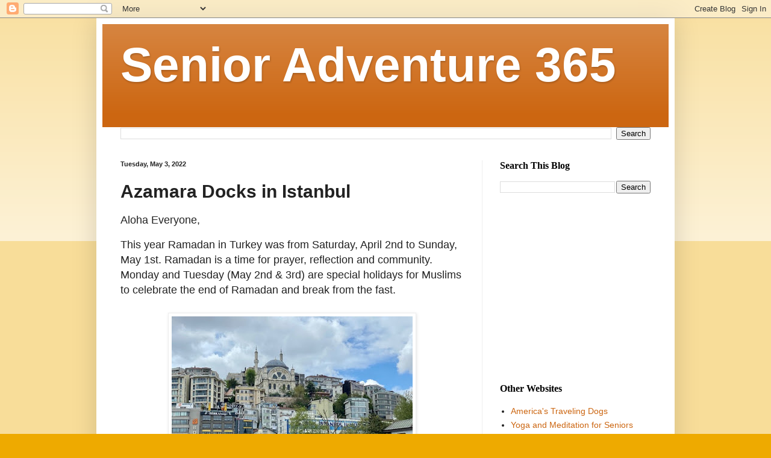

--- FILE ---
content_type: text/html; charset=utf-8
request_url: https://www.google.com/recaptcha/api2/aframe
body_size: 268
content:
<!DOCTYPE HTML><html><head><meta http-equiv="content-type" content="text/html; charset=UTF-8"></head><body><script nonce="XKQ5czDKAhLcovcRdYE86Q">/** Anti-fraud and anti-abuse applications only. See google.com/recaptcha */ try{var clients={'sodar':'https://pagead2.googlesyndication.com/pagead/sodar?'};window.addEventListener("message",function(a){try{if(a.source===window.parent){var b=JSON.parse(a.data);var c=clients[b['id']];if(c){var d=document.createElement('img');d.src=c+b['params']+'&rc='+(localStorage.getItem("rc::a")?sessionStorage.getItem("rc::b"):"");window.document.body.appendChild(d);sessionStorage.setItem("rc::e",parseInt(sessionStorage.getItem("rc::e")||0)+1);localStorage.setItem("rc::h",'1769410447402');}}}catch(b){}});window.parent.postMessage("_grecaptcha_ready", "*");}catch(b){}</script></body></html>